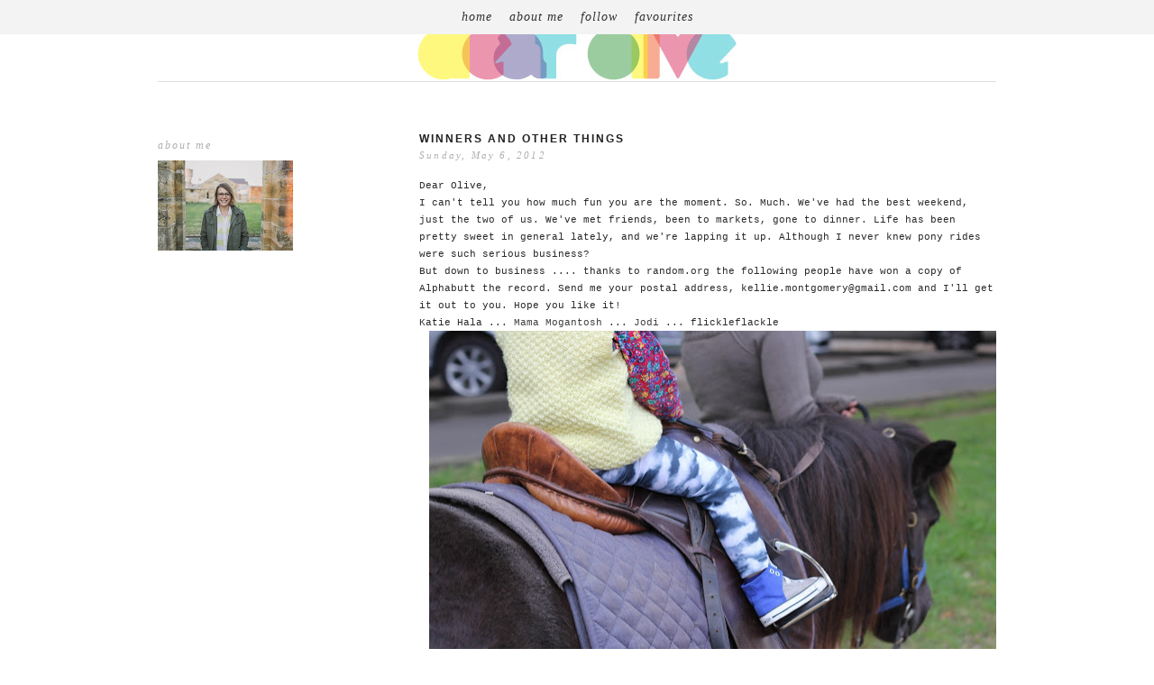

--- FILE ---
content_type: text/html; charset=UTF-8
request_url: https://dear-olive.blogspot.com/2012/05/winners-and-other-things.html
body_size: 11669
content:
<!DOCTYPE html>
<html dir='ltr' xmlns='http://www.w3.org/1999/xhtml' xmlns:b='http://www.google.com/2005/gml/b' xmlns:data='http://www.google.com/2005/gml/data' xmlns:expr='http://www.google.com/2005/gml/expr' xmlns:fb='https://www.facebook.com/2008/fbml'>
<head>
<link href='https://www.blogger.com/static/v1/widgets/55013136-widget_css_bundle.css' rel='stylesheet' type='text/css'/>
<meta content='text/html; charset=UTF-8' http-equiv='Content-Type'/>
<meta content='blogger' name='generator'/>
<link href='https://dear-olive.blogspot.com/favicon.ico' rel='icon' type='image/x-icon'/>
<link href='http://dear-olive.blogspot.com/2012/05/winners-and-other-things.html' rel='canonical'/>
<link rel="alternate" type="application/atom+xml" title="dear olive - Atom" href="https://dear-olive.blogspot.com/feeds/posts/default" />
<link rel="alternate" type="application/rss+xml" title="dear olive - RSS" href="https://dear-olive.blogspot.com/feeds/posts/default?alt=rss" />
<link rel="service.post" type="application/atom+xml" title="dear olive - Atom" href="https://www.blogger.com/feeds/2643034159440802781/posts/default" />

<link rel="alternate" type="application/atom+xml" title="dear olive - Atom" href="https://dear-olive.blogspot.com/feeds/5588801978745827369/comments/default" />
<!--Can't find substitution for tag [blog.ieCssRetrofitLinks]-->
<link href='https://blogger.googleusercontent.com/img/b/R29vZ2xl/AVvXsEjrJaeBC3FdPzRDNJYyObWLWS-98gPGZMZJ_WVAjBkNCM3rs1Pda35ZJpc3kr3RzMgpua4cYquf2uRoTlf64Sey14OgIzzU9nIlg78tDn32UUaHL_Ro3pYCvp3Q8t9-X6VqNScknWDGHS-P/s640/IMG_4203.JPG' rel='image_src'/>
<meta content='http://dear-olive.blogspot.com/2012/05/winners-and-other-things.html' property='og:url'/>
<meta content='Winners and Other Things' property='og:title'/>
<meta content=' Dear Olive,  I can&#39;t tell you how much fun you are the moment. So. Much. We&#39;ve had the best weekend, just the two of us. We&#39;ve met friends,...' property='og:description'/>
<meta content='https://blogger.googleusercontent.com/img/b/R29vZ2xl/AVvXsEjrJaeBC3FdPzRDNJYyObWLWS-98gPGZMZJ_WVAjBkNCM3rs1Pda35ZJpc3kr3RzMgpua4cYquf2uRoTlf64Sey14OgIzzU9nIlg78tDn32UUaHL_Ro3pYCvp3Q8t9-X6VqNScknWDGHS-P/w1200-h630-p-k-no-nu/IMG_4203.JPG' property='og:image'/>
<title>dear olive: Winners and Other Things</title>
<style type='text/css'>@font-face{font-family:'Cambria';font-style:normal;font-weight:400;font-display:swap;src:url(//fonts.gstatic.com/l/font?kit=GFDqWAB9jnWLT-HIK7ILrphaOAw&skey=d4699178559bc4b0&v=v18)format('woff2');unicode-range:U+0000-00FF,U+0131,U+0152-0153,U+02BB-02BC,U+02C6,U+02DA,U+02DC,U+0304,U+0308,U+0329,U+2000-206F,U+20AC,U+2122,U+2191,U+2193,U+2212,U+2215,U+FEFF,U+FFFD;}@font-face{font-family:'Josefin Sans';font-style:normal;font-weight:400;font-display:swap;src:url(//fonts.gstatic.com/s/josefinsans/v34/Qw3PZQNVED7rKGKxtqIqX5E-AVSJrOCfjY46_DjQbMlhLybpUVzEEaq2.woff2)format('woff2');unicode-range:U+0102-0103,U+0110-0111,U+0128-0129,U+0168-0169,U+01A0-01A1,U+01AF-01B0,U+0300-0301,U+0303-0304,U+0308-0309,U+0323,U+0329,U+1EA0-1EF9,U+20AB;}@font-face{font-family:'Josefin Sans';font-style:normal;font-weight:400;font-display:swap;src:url(//fonts.gstatic.com/s/josefinsans/v34/Qw3PZQNVED7rKGKxtqIqX5E-AVSJrOCfjY46_DjQbMhhLybpUVzEEaq2.woff2)format('woff2');unicode-range:U+0100-02BA,U+02BD-02C5,U+02C7-02CC,U+02CE-02D7,U+02DD-02FF,U+0304,U+0308,U+0329,U+1D00-1DBF,U+1E00-1E9F,U+1EF2-1EFF,U+2020,U+20A0-20AB,U+20AD-20C0,U+2113,U+2C60-2C7F,U+A720-A7FF;}@font-face{font-family:'Josefin Sans';font-style:normal;font-weight:400;font-display:swap;src:url(//fonts.gstatic.com/s/josefinsans/v34/Qw3PZQNVED7rKGKxtqIqX5E-AVSJrOCfjY46_DjQbMZhLybpUVzEEQ.woff2)format('woff2');unicode-range:U+0000-00FF,U+0131,U+0152-0153,U+02BB-02BC,U+02C6,U+02DA,U+02DC,U+0304,U+0308,U+0329,U+2000-206F,U+20AC,U+2122,U+2191,U+2193,U+2212,U+2215,U+FEFF,U+FFFD;}</style>
<style id='page-skin-1' type='text/css'><!--
/*
-----------------------------------------------
Blogger Template Style
Designer: Ana Degenaar
URL:      www.blogmilkshop.com
----------------------------------------------- */
#Navbar1 {
margin: 0;
padding: 0;
visibility: hide;
display: none ;
}
/* Variable definitions
====================
<Variable name="textcolor" description="Text Color"
type="color" default="#333">
<Variable name="quotecolor" description="Quote Color"
type="color" default="#333">
<Variable name="linkcolor" description="Link Color"
type="color" default="#58a">
<Variable name="visitedlinkcolor" description="Visited Link Color"
type="color" default="#58a">
<Variable name="blogtitlecolor" description="Blog Title Color"
type="color" default="#666">
<Variable name="headerbordercolor" description="Blog Border Color"
type="color" default="#666">
<Variable name="posttitlecolor" description="Post Title Color"
type="color" default="#c60">
<Variable name="datetitlecolor" description="Date Title Color"
type="color" default="#c60">
<Variable name="sidebartitlecolor" description="Sidebar Title Color"
type="color" default="#c60">
<Variable name="profilebg" description="Profile Background Color"
type="color" default="#999">
<Variable name="profilelink" description="Profile Link Color"
type="color" default="#999">
<Variable name="postfootercolor" description="Post Footer Text Color"
type="color" default="#666">
<Variable name="footerbackgroundcolor" description="Footer Background Color"
type="color" default="#666">
<Variable name="bodyfont" description="Text Font"
type="font" default="normal normal 90% 'Lucida Sans Unicode', 'Lucida Grande', Tahoma, sans-serif;">
<Variable name="quotefont" description="Quote Font"
type="font" default="normal normal 90% 'Lucida Sans Unicode', 'Lucida Grande', Tahoma, sans-serif;">
<Variable name="blogtitlefont" description="Blog Title Font"
type="font"
default="normal normal 78% 'Trebuchet MS',Trebuchet,Arial,Verdana,Sans-serif">
<Variable name="datetitlefont" description="Date Title Font"
type="font"
default="normal normal 200% Georgia, Serif">
<Variable name="posttitlefont" description="Post Title Font"
type="font"
default="normal normal 200% Georgia, Serif">
<Variable name="sidebartitlefont" description="Sidebar Title Font"
type="font"
default="normal normal 200% Georgia, Serif">
<Variable name="profilefont" description="Profile Link Font"
type="font"
default="normal normal 200% Georgia, Serif">
<Variable name="postfooterfont" description="Post Footer Font"
type="font"
default="normal normal 78% 'Trebuchet MS', Trebuchet, Arial, Verdana, Sans-serif">
<Variable name="PageList1TextColor" description="Page Links Text Color" type="color" default="#ffffff">
<Variable name="PageList1HoverTextColor" description="Page Links Hover Text Color" type="color" default="#9D1961">
<Variable name="PageList1TextFont" description="Page Links Text Font" type="font"  default="normal normal 77% Verdana, sans-serif">
<Variable name="startSide" description="Start side in blog language"
type="automatic" default="left">
<Variable name="endSide" description="End side in blog language"
type="automatic" default="right">
<Variable name="linkbarTextColor" description="Linkbar Text Color" type="color" default="#ffffff">
<Variable name="linkbarbgcolor" description="Linkbar Background Color" type="color" default="#ffffff">
<Variable name="linkbarHoverTextColor" description="Linkbar Hover Text Color" type="color" default="#9D1961">
<Variable name="linkbarTextFont" description="Linkbar Text Font" type="font"  default="normal normal 77% Verdana, sans-serif">
<Variable name="readmorecolor" description="Read More Link Color" type="color" default="#ffffff">
<Variable name="readmoreborder" description="Read More Border Color" type="color" default="#9D1961">
<Variable name="readmorefont" description="Read More Font" type="font" default="normal normal 77% Verdana, sans-serif" > */
/* Body
-----------------------------------------------(c) theme by blogmilk
*/
body {
background: #ffffff;
color:#2c2b2b;
margin:0;
font: normal normal 11px Verdana, Geneva, sans-serif;
text-align: justify;
}
a:link {
color: #424040;
text-decoration:none;
}
a:visited {
color: #424040;
}
.rsidebar a:link {
color: #424040;
text-decoration:none;
}
.rsidebar a:visited {
color: #424040;
text-decoration:none;
}
a:hover {
color:#ccc;
}
a img {
border-width:0;
}
/* Header
-----------------------------------------------(c) theme by blogmilk
*/
#header-wrapper {
width: 100%;
text-transform: none;
font: normal normal 90px Josefin Sans;
color: #303030;
text-align: center;
margin-bottom: 50px;
position: relative;
border-bottom: solid 1px #dddddd;
}
#header-inner {
background-position: center;
margin-left: auto;
margin-right: auto;
}
#header h1 {
color: #303030;
font: normal normal 90px Josefin Sans;
text-decoration:none;
text-transform: uppercase;
margin-top: 0px;
letter-spacing: 20px;
padding-top: 100px;
padding-bottom: 60px;
margin-bottom: 0px;
}
#header a:hover {
color:#666666;
}
#header .description {
margin: 0 auto !important;
padding:0 0px 0px;
text-transform: none;
letter-spacing: 3px;
line-height: 1em;
font: $blogdescriptionfont;
color: $blogdescriptioncolor;
text-align: center !important;
max-width: 200px;
float: center;
padding-top: 10px;
display: none;
}
#header-inner img {margin: 0 auto !important;} #header-inner {text-align:center !important;}
/* -----   LINKBAR   -----(c) theme by blogmilk*/
#linkbar-wrapper {
margin: 0px 0px 40px 0px;
padding: 5px;
padding: 8px;
width: 100%;
position: fixed;
z-index: 9999;
text-align: center;
background: #f3f3f3;
}
#linkbar .widget {
margin: 0px 0px 0px 0px;
padding: 3px 0px 3px 0px;
text-align: center;
}
#linkbar ul {
margin: 0px 0px 0px 0px;
padding: 0px 0px 0px 0px;
list-style-type:none;
}
#linkbar li {
display: inline;
margin: 0px 0px 0px 0px;
padding: 0px 0px 0px 0px;
font: normal normal 10px Arial, Tahoma, Helvetica, FreeSans, sans-serif;
color: #aeaea9;
}
#linkbar h2 {
margin: 0px 0px 0px 0px;
padding: 0px 0px 0px 0px;
display: none;
visibility: hidden;
font: normal normal 10px Arial, Tahoma, Helvetica, FreeSans, sans-serif;
color: #aeaea9;
}
#linkbar a {
clear: both;
margin: 0px 0px 0px 0px;
padding: 4px 40px 0px 0px;
width:100%;
text-decoration:none;
font: normal normal 10px Arial, Tahoma, Helvetica, FreeSans, sans-serif;
color: #aeaea9;
text-transform: none;
letter-spacing: 4px;
}
#linkbar a:hover {
color: #424040;
background: $linkbarHoverBgColor;
text-decoration:none;
}
/* Outer-Wrapper
-----------------------------------------------(c) theme by blogmilk */
#outer-wrapper {
width: 930px;
margin:0 auto;
text-align:left;
font: normal normal 11px Verdana, Geneva, sans-serif;
line-height:20px;
color: #2c2b2b;
}
#main-wrapper {
margin-bottom: -18px;
width: 640px;
float: right;
word-wrap: break-word; /* fix for long text breaking sidebar float in IE */
overflow: hidden;     /* fix for long non-text content breaking IE sidebar float */
}
#sidebar-wrapper {
text-transform: none;
color: $sidebartextcolor;
margin-top: -5px;
width: 250px;
padding-bottom: 10px;
float: left;
text-align: justify;
word-wrap: break-word; /* fix for long text breaking sidebar float in IE */
overflow: hidden;      /* fix for long non-text content breaking IE sidebar float */
}
/* Headings
-----------------------------------------------(c) theme by blogmilk */
h2 {
margin:1em 0 .75em;
font: italic normal 12px 'Times New Roman', Times, FreeSerif, serif;
line-height: 1.4em;
letter-spacing: 2px;
text-transform: none;
color: #aeaead;
text-align: left;
}
/* Posts
-----------------------------------------------(c) theme by blogmilk
*/
h2.date-header {
color: #aeaeab;
font: italic normal 11px 'Times New Roman', Times, FreeSerif, serif;
letter-spacing: 0.2em;
text-transform: none;
padding-bottom: 10px;
text-align: left;
margin-top: -15px;
}
.post {
margin:.5em 0 1.5em;
padding: 0px 0px 0px 0px;
text-align: justify;
}
.post h3 {
margin:.25em 0 0;
letter-spacing: 2px;
line-height:1.4em;
font: normal bold 12px Arial, Tahoma, Helvetica, FreeSans, sans-serif;
color: #212020;
text-transform: uppercase;
margin-bottom: 20px;
text-align: left;
}
.post h3 a, .post h3 a:visited, .post h3 strong {
display:block;
text-decoration:none;
color: #212020;
font: normal bold 12px Arial, Tahoma, Helvetica, FreeSans, sans-serif;
text-transform: uppercase;
text-align: left;
}
.post h3 strong, .post h3 a:hover {
color:#dddddd;
}
.post-body {
margin:0 0 .75em;
line-height:1.7em;
color:#2c2b2b;
text-align: justify;
}
.post-footer {
font: italic normal 12px 'Times New Roman', Times, FreeSerif, serif;
text-transform: none;
line-height:1.6em;
margin-bottom: 140px;
margin-top: 40px;
letter-spacing: 2px;
display: block;
padding-top: 6px;
padding-bottom: 10px;
text-align: left;
color: #aeaeab;
width: 640px;
border-bottom: solid 1px #dddddd;
}
.post-labels {
color: #aeaeab;
text-align: left;
margin-top: 0px;
}
.comment-link {
background: none;
text-align: center;
float: center;
}
.post-comment-link2 {
background: url(https://dl.dropboxusercontent.com/u/55088068/cobg.png) center no-repeat;
padding: 2px 0px 2px 0px;
float: right;
text-align: right;
float: center;
width: 40px;
font: normal normal 11px Arial, Tahoma, Helvetica, FreeSans, sans-serif;
}
.post-comment-link {
background: url(https://dl.dropboxusercontent.com/u/55088068/cobg.png) center no-repeat;
font: normal normal 11px Arial, Tahoma, Helvetica, FreeSans, sans-serif;
height: 40px;
width: 40px;
font-size:12px;
line-height: 40px;
text-align: right;
font-style: none;
float: right;
margin-top: 0px;
}
.post-comment-link a:link, .post-comment-link h1  {
text-decoration: none;
text-align: right;
float: right;
color: #ffffff;
margin-right: 17px;
}
.post-comment-link a:visited  {
color: #ffffff;
}
.post-footer a {
color: #aeaeab;
}
.comment-link {
text-align: left;
float: left;
}
.post-footer-line-1 {
font: italic normal 12px 'Times New Roman', Times, FreeSerif, serif;
}
.post img {
margin-bottom:6px;
margin-left: 0px;
}
.tr-caption-container img {
border: none;
padding: 0;
}
.post blockquote {
line-height: 1.8em;
margin-left: 10px;
color: #aeaeab;
font: normal normal 12px Cambria;
border-left: 1px dotted #aeaeab;
padding-left: 5px;
margin-bottom: 40px;
}
.post blockquote p {
line-height: 1.8em;
}
/* Comments
-----------------------------------------------(c) theme by blogmilk */
#comments h4 {
font-weight: normal;
line-height: 1.4em;
text-transform:lowercase;
color: #999999;
}
#comments-block {
margin:1em 0 1.5em;
line-height:1.6em;
font-transform: lowercase;
}
#comments-block .comment-author {
margin:.5em 0;
font-transform: lowercase;
}
#comments-block .comment-body {
margin:.25em 0 0;
font-transform: lowercase;
}
#comments-block .comment-footer {
margin:-.25em 0 2em;
line-height: 1.4em;
text-transform:uppercase;
letter-spacing:.1em;
font-size: 10px;
border-bottom: 1px #ccc dotted;
}
#comments-block .comment-body p {
margin:0 0 .75em;
}
.deleted-comment {
font-style:italic;
color:gray;
}
#blog-pager-newer-link {
float: left;
font-size: 10px;
font: normal normal 11px Verdana, Geneva, sans-serif;
color: #212020;
text-transform: uppercase;
margin-top: 0px;
letter-spacing: 3px;
}
#blog-pager-older-link {
float: right;
font-size: 10px;
font: normal normal 11px Verdana, Geneva, sans-serif;
color: #212020;
text-transform: uppercase;
margin-top: 0px;
letter-spacing: 3px;
}
#blog-pager a {
text-align: center;
color: #212020;
font-size: 10px;
letter-spacing: 3px;
}
.feed-links {
clear: both;
line-height: 2.5em;
}
/* Sidebar Content
-----------------------------------------------(c) theme by blogmilk */
.sidebar {
line-height:1.6em;
}
.rsidebar ul li {
list-style: none;
margin-left: -40px;
line-height:1.6em;
}
.rsidebar .widget {
margin: 0 0px 1.5em 0px;
padding: 5px 0px 5px 0px;
padding-bottom: 15px;
}
.main .widget {
margin:0 0 1.5em;
padding:0 0 1.5em;
}
.main .Blog {
border-bottom-width: 0;
}
/* Profile
-----------------------------------------------(c) theme by blogmilk */
.profile-img {
display: block;
float: left;
width: 250px;
height: auto !important;
padding-bottom: 7px;
margin-left: 0px;
color: #ffffff;
}
.profile-data {
margin:0;
text-transform:uppercase;
letter-spacing:.1em;
font: normal normal 78% 'Trebuchet MS', Trebuchet, Arial, Verdana, Sans-serif;
line-height: 1.6em;
text-align: justify;
display: none;
color: #ffffff;
}
.profile-datablock {
margin:.5em 0 .5em;
text-align: left;
display: none;
color: #ffffff;
}
.profile-textblock {
margin: 0.5em 0;
line-height: 1.6em;
color: #ffffff;
}
.profile-link {
text-transform: none;
letter-spacing: 2px;
text-align: center;
display: block;
color: #ffffff;
font: italic normal 12px 'Times New Roman', Times, FreeSerif, serif;
margin-top: 10px;
padding-bottom: 10px;
background: #f3f3f3;
width: 250px;
color: #aeaeac !important;
}
.profile-name-link {
background-image:none !important;
padding-left:0px;
display: none;
}
#footer-wrapper {
background: #f3f3f3;
padding-top: 30px;
margin-top: 50px;
clear:both;
color: $sidebartextcolor;
width: 100%;
float: center;
text-align: center;
}
#footer-wrapper h2 {
display: none;
}
.footer {text-align:center !important;}
.footer {display:inline !important; float:none !important;}
.addthis_button {
float: right;
font: italic normal 12px 'Times New Roman', Times, FreeSerif, serif;
letter-spacing: 2px;
color: #fff;
margin-bottom: -23px;
}
.addthis_button a {
color: #ffffff;
}
#credits {
padding: 50px 0px 0px 0px;
width: 100%;
text-align: center;
display: block;
height: 50px;
float: left;
text-transform: uppercase;
letter-spacing: 4px;
font-family: Arial, "Helvetica Neue", Helvetica, sans-serif;
font-weight: bold;
font-size: 8px;
color: #303030;
font-style: normal;
background: #f3f3f3;
}
#credits a {
color: #303030;
}
#Attribution1 {
display: none;
}
#BlogList1 li {
margin-left: 0px;
}
#BlogList1 a {
font-weight: normal;
letter-spacing: 1px;
}
.jump-link a {
padding-bottom: 5px;
color: #fffffa;
font: normal bold 10px Arial, Tahoma, Helvetica, FreeSans, sans-serif;
background: #424040;
text-transform: none;
letter-spacing: 5px;
text-align: center;
float: center;
padding: 10px;
}
.jump-link a:hover {
opacity: 50%;
}
/* -----   PAGELIST   -----(c) theme by blogmilk*/
.PageList {text-align:center !important;}
.PageList li {display:inline !important; float:none !important;}
#PageList1 {
margin: 0px 0px 0px 0px;
padding:  0px 0px 0px 0px;
width: 99%
text-align: center;
float: center;
}
#PageList1 .widget {
margin: 0px 0px 0px 0px;
padding: 4px 0px 3px 0px;
text-align: center;
float: center;
}
#PageList1 ul {
margin: 0px 0px 0px 0px;
padding: 0px 0px 0px 0px;
list-style-type:none;
}
#PageList1 li {
display: inline;
margin: 0px 0px 0px 0px;
padding: 0px 0px 0px 0px;
font: italic normal 14px 'Times New Roman', Times, FreeSerif, serif;
color: #303030;
}
#PageList1 h2 {
margin: 0px 0px 0px 0px;
padding: 0px 0px 0px 0px;
display: none;
visibility: hidden;
font: italic normal 14px 'Times New Roman', Times, FreeSerif, serif;
color: #303030;
}
#PageList1 a {
clear: both;
margin: 0px 0px 0px 0px;
padding: 6px 15px 0px 0px;
width:100%;
text-decoration:none;
font: italic normal 14px 'Times New Roman', Times, FreeSerif, serif;
color: #303030;
text-transform: none;
letter-spacing: 1px;
}
#PageList1 a:hover {
color: #181818;
background: $PageList1HoverBgColor;
text-decoratio: none;
}

--></style>
<link href='https://www.blogger.com/dyn-css/authorization.css?targetBlogID=2643034159440802781&amp;zx=6f2f0ef0-1cb7-4369-8bd3-74ed39e85842' media='none' onload='if(media!=&#39;all&#39;)media=&#39;all&#39;' rel='stylesheet'/><noscript><link href='https://www.blogger.com/dyn-css/authorization.css?targetBlogID=2643034159440802781&amp;zx=6f2f0ef0-1cb7-4369-8bd3-74ed39e85842' rel='stylesheet'/></noscript>
<meta name='google-adsense-platform-account' content='ca-host-pub-1556223355139109'/>
<meta name='google-adsense-platform-domain' content='blogspot.com'/>

</head>
<body>
<!-- Static page styling Start-->
<!-- http://www.bloggersentral.com -->
<!-- Static page styling End -->
<div id='linkbar-wrapper'>
<div class='linkbar section' id='linkbar'><div class='widget PageList' data-version='1' id='PageList1'>
<h2>Pages</h2>
<div class='widget-content'>
<ul>
<li>
<a href='https://dear-olive.blogspot.com/'>home</a>
</li>
<li>
<a href='https://dear-olive.blogspot.com/p/about-me.html'>about me</a>
</li>
<li>
<a href='https://dear-olive.blogspot.com/p/follow-me.html'>follow</a>
</li>
<li>
<a href='https://dear-olive.blogspot.com/p/favourites.html'>favourites</a>
</li>
</ul>
<div class='clear'></div>
</div>
</div>
</div>
</div>
<div style='clear: both;'></div>
<div id='outer-wrapper'><div id='wrap2'>
<div id='header-wrapper'>
<div class='header section' id='header'><div class='widget Header' data-version='1' id='Header1'>
<div id='header-inner'>
<a href='https://dear-olive.blogspot.com/' style='display: block'>
<img alt='dear olive' height='90px; ' id='Header1_headerimg' src='https://blogger.googleusercontent.com/img/b/R29vZ2xl/AVvXsEjBBfHSHe449kUlHrH8b8MJt4OxaJ3HPMUW3PzxAAZGKT8mEvpK-Z2VrAsZj8Km8sMb6oX1AzCD2PsHDvO08Ectpt_gsccB1dmXLB74KrHP9D3c33nD-VPf6i6sySoOuFzIzms524Z_zK5j/s1600/dear_olive_title1.jpg' style='display: block' width='355px; '/>
</a>
</div>
</div></div>
</div>
<div style='clear: both;'></div>
<div id='content-wrapper'>
<div id='crosscol-wrapper' style='text-align:center'>
<div class='crosscol no-items section' id='crosscol'></div>
</div>
<div id='sidebar-wrapper'>
<div class='rsidebar section' id='rsidebar'><div class='widget Attribution' data-version='1' id='Attribution1'>
<div class='widget-content' style='text-align: center;'>
Powered by <a href='https://www.blogger.com' target='_blank'>Blogger</a>.
</div>
<div class='clear'></div>
</div><div class='widget Navbar' data-version='1' id='Navbar1'><script type="text/javascript">
    function setAttributeOnload(object, attribute, val) {
      if(window.addEventListener) {
        window.addEventListener('load',
          function(){ object[attribute] = val; }, false);
      } else {
        window.attachEvent('onload', function(){ object[attribute] = val; });
      }
    }
  </script>
<div id="navbar-iframe-container"></div>
<script type="text/javascript" src="https://apis.google.com/js/platform.js"></script>
<script type="text/javascript">
      gapi.load("gapi.iframes:gapi.iframes.style.bubble", function() {
        if (gapi.iframes && gapi.iframes.getContext) {
          gapi.iframes.getContext().openChild({
              url: 'https://www.blogger.com/navbar/2643034159440802781?po\x3d5588801978745827369\x26origin\x3dhttps://dear-olive.blogspot.com',
              where: document.getElementById("navbar-iframe-container"),
              id: "navbar-iframe"
          });
        }
      });
    </script><script type="text/javascript">
(function() {
var script = document.createElement('script');
script.type = 'text/javascript';
script.src = '//pagead2.googlesyndication.com/pagead/js/google_top_exp.js';
var head = document.getElementsByTagName('head')[0];
if (head) {
head.appendChild(script);
}})();
</script>
</div><div class='widget Image' data-version='1' id='Image1'>
<h2>about me</h2>
<div class='widget-content'>
<img alt='about me' height='100' id='Image1_img' src='https://blogger.googleusercontent.com/img/b/R29vZ2xl/AVvXsEi405GTAEEwVD5dwmuRtThjxQZuundKd6K0OuEkL95FEVDDYzVWByniIKfaFInHXk8f8ZD9EpoD89MrtZPhU_8_odHAzSlW_T_FQiKWO2drOcwIu9AO22gwuscYuobPAoOdPR8N10clhsc7/s150/guijorge.com.au-217.jpg' width='150'/>
<br/>
</div>
<div class='clear'></div>
</div></div>
</div>
<div id='main-wrapper'>
<div class='main section' id='main'><div class='widget Blog' data-version='1' id='Blog1'>
<div class='blog-posts hfeed'>
<!--Can't find substitution for tag [defaultAdStart]-->

        <div class="date-outer">
      

        <div class="date-posts">
      
<div class='post-outer'>
<h1 class='post-comment-link'>
</h1>
<div class='post hentry'>
<a name='5588801978745827369'></a>
<h3 class='post-title entry-title'>
<a href='https://dear-olive.blogspot.com/2012/05/winners-and-other-things.html'>Winners and Other Things</a>
</h3>
<script>var ultimaFecha = 'Sunday, May 6, 2012';</script>
<h2 class='date-header'>Sunday, May 6, 2012</h2>
<div class='post-header-line-1'></div>
<div class='post-body entry-content'>
<div dir="ltr" style="text-align: left;" trbidi="on">
<span class="Apple-style-span" style="font-family: 'Courier New', Courier, monospace;">Dear Olive,</span><br />
<span class="Apple-style-span" style="font-family: 'Courier New', Courier, monospace;">I can't tell you how much fun you are the moment. So. Much. We've had the best weekend, just the two of us. We've met friends, been to markets, gone to dinner. Life has been pretty sweet in general lately, and we're lapping it up. Although I never knew pony rides were such serious business?</span><br />
<span class="Apple-style-span" style="font-family: 'Courier New', Courier, monospace;">But down to business .... thanks to random.org the following people have won a copy of Alphabutt the record. Send me your postal address, kellie.montgomery@gmail.com and I'll get it out to you. Hope you like it!</span><br />
<span class="Apple-style-span" style="font-family: 'Courier New', Courier, monospace;">Katie Hala ... <a href="http://mogantosh.blogspot.com/">Mama Mogantosh</a> ... <a href="http://cheandfidel.blogspot.com/">Jodi</a> ... flickleflackle</span><br />
<div class="separator" style="clear: both; text-align: center;">
<a href="https://blogger.googleusercontent.com/img/b/R29vZ2xl/AVvXsEjrJaeBC3FdPzRDNJYyObWLWS-98gPGZMZJ_WVAjBkNCM3rs1Pda35ZJpc3kr3RzMgpua4cYquf2uRoTlf64Sey14OgIzzU9nIlg78tDn32UUaHL_Ro3pYCvp3Q8t9-X6VqNScknWDGHS-P/s1600/IMG_4203.JPG" imageanchor="1" style="margin-left: 1em; margin-right: 1em;"><img border="0" height="426" src="https://blogger.googleusercontent.com/img/b/R29vZ2xl/AVvXsEjrJaeBC3FdPzRDNJYyObWLWS-98gPGZMZJ_WVAjBkNCM3rs1Pda35ZJpc3kr3RzMgpua4cYquf2uRoTlf64Sey14OgIzzU9nIlg78tDn32UUaHL_Ro3pYCvp3Q8t9-X6VqNScknWDGHS-P/s640/IMG_4203.JPG" width="640" /></a></div>
<div class="separator" style="clear: both; text-align: center;">
<br /></div>
<div class="separator" style="clear: both; text-align: center;">
<a href="https://blogger.googleusercontent.com/img/b/R29vZ2xl/AVvXsEiqAcMlZJxHDKINTEZ04AFO8Kasez6c4lMWAVElDbH3u74PEkURzkKl30JBOQa55aBB2fZJeh0v9DesF-bn7KvbY3hFwCggeo3VH0xj7i25DjIShRmq7H9VkoWtU26quHZZ_zsi3QHmrb0b/s1600/IMG_4193.JPG" imageanchor="1" style="margin-left: 1em; margin-right: 1em;"><img border="0" height="426" src="https://blogger.googleusercontent.com/img/b/R29vZ2xl/AVvXsEiqAcMlZJxHDKINTEZ04AFO8Kasez6c4lMWAVElDbH3u74PEkURzkKl30JBOQa55aBB2fZJeh0v9DesF-bn7KvbY3hFwCggeo3VH0xj7i25DjIShRmq7H9VkoWtU26quHZZ_zsi3QHmrb0b/s640/IMG_4193.JPG" width="640" /></a></div>
<div class="separator" style="clear: both; text-align: center;">
<br /></div>
<div class="separator" style="clear: both; text-align: center;">
<a href="https://blogger.googleusercontent.com/img/b/R29vZ2xl/AVvXsEiZK5v9HK1Bu116ftJjEzFgDKzuRruomotITHyOikWr_NUa4xoVnEPqUA6qLT9B1Hsh11I7VZEHmvB6IZQCt2qvoMxDYC91Lc_nVtwrdOT6fSMuGlInWOspjGK7CmdlVF2mLXsCEXyB5Dzl/s1600/IMG_4201.JPG" imageanchor="1" style="margin-left: 1em; margin-right: 1em;"><img border="0" height="426" src="https://blogger.googleusercontent.com/img/b/R29vZ2xl/AVvXsEiZK5v9HK1Bu116ftJjEzFgDKzuRruomotITHyOikWr_NUa4xoVnEPqUA6qLT9B1Hsh11I7VZEHmvB6IZQCt2qvoMxDYC91Lc_nVtwrdOT6fSMuGlInWOspjGK7CmdlVF2mLXsCEXyB5Dzl/s640/IMG_4201.JPG" width="640" /></a></div>
</div>
<div style='clear: both;'></div>
</div>
<div style='clear: both;'></div>
<div class='post-footer'>
<div class='post-footer-line post-footer-line-1'>
</div>
<div class='post-footer-line post-footer-line-2'>
</div>
<div style='clear: both;'></div>
<div class='addthis_toolbox addthis_default_style '>
<a class='addthis_button' href='http://www.addthis.com/bookmark.php'>
<p>Share This Post</p></a>
</div>
<script src="//s7.addthis.com/js/250/addthis_widget.js#pubid=ra-4f5e34fc6406810b" type="text/javascript"></script>
<div style='clear: both;'></div>
<span class='post-labels'>
Labels:
<a href='https://dear-olive.blogspot.com/search/label/giveaway' rel='tag'>giveaway</a>.
<a href='https://dear-olive.blogspot.com/search/label/olive' rel='tag'>olive</a>.
<a href='https://dear-olive.blogspot.com/search/label/weekend' rel='tag'>weekend</a>
</span>
<div class='post-footer-line post-footer-line-3'></div>
</div>
</div>
<div class='comments' id='comments'>
<a name='comments'></a>
<h4>
7
comments:
        
</h4>
<div id='Blog1_comments-block-wrapper'>
<dl class='avatar-comment-indent' id='comments-block'>
<script type='text/javascript'>var CommentsCounter=0;</script>
<dt class='comment-author ' id='c5700042025986382021'>
<a name='c5700042025986382021'></a>
<div class="avatar-image-container avatar-stock"><span dir="ltr"><a href="https://www.blogger.com/profile/08014343853385155171" target="" rel="nofollow" onclick="" class="avatar-hovercard" id="av-5700042025986382021-08014343853385155171"><img src="//www.blogger.com/img/blogger_logo_round_35.png" width="35" height="35" alt="" title="Katrina@capturingmoments">

</a></span></div>
<script type='text/javascript'> CommentsCounter=CommentsCounter+1; document.write(CommentsCounter+".") </script>
<a href='https://www.blogger.com/profile/08014343853385155171' rel='nofollow'>Katrina@capturingmoments</a>
said...
</dt>
<dd class='comment-body' id='Blog1_cmt-5700042025986382021'>
<p>
Gorgeous. I love her little concentration face - must.hold.on.
</p>
</dd>
<dd class='comment-footer'>
<span class='comment-timestamp'>
<a href='https://dear-olive.blogspot.com/2012/05/winners-and-other-things.html?showComment=1336297604699#c5700042025986382021' title='comment permalink'>
May 6, 2012 at 7:46&#8239;PM
</a>
<span class='item-control blog-admin pid-941611316'>
<a class='comment-delete' href='https://www.blogger.com/comment/delete/2643034159440802781/5700042025986382021' title='Delete Comment'>
<img src='//www.blogger.com/img/icon_delete13.gif'/>
</a>
</span>
</span>
</dd>
<dt class='comment-author ' id='c5937610366990418849'>
<a name='c5937610366990418849'></a>
<div class="avatar-image-container vcard"><span dir="ltr"><a href="https://www.blogger.com/profile/09703082768846184281" target="" rel="nofollow" onclick="" class="avatar-hovercard" id="av-5937610366990418849-09703082768846184281"><img src="https://resources.blogblog.com/img/blank.gif" width="35" height="35" class="delayLoad" style="display: none;" longdesc="//blogger.googleusercontent.com/img/b/R29vZ2xl/AVvXsEi2EEUFobYpnWOq80X63U7wzpqSO81YlOEVAuTjoE3yvaXAlQsdXRdAV9599B-Vpsuu8TXp9bKNBJVm7DWNTEnvX5kg_7XL22eox9WumvJQ3MrmSWBU9I5sAy-dvUYrUg/s45-c/beetleshack_52.jpg" alt="" title="::The Beetle Shack::">

<noscript><img src="//blogger.googleusercontent.com/img/b/R29vZ2xl/AVvXsEi2EEUFobYpnWOq80X63U7wzpqSO81YlOEVAuTjoE3yvaXAlQsdXRdAV9599B-Vpsuu8TXp9bKNBJVm7DWNTEnvX5kg_7XL22eox9WumvJQ3MrmSWBU9I5sAy-dvUYrUg/s45-c/beetleshack_52.jpg" width="35" height="35" class="photo" alt=""></noscript></a></span></div>
<script type='text/javascript'> CommentsCounter=CommentsCounter+1; document.write(CommentsCounter+".") </script>
<a href='https://www.blogger.com/profile/09703082768846184281' rel='nofollow'>::The Beetle Shack::</a>
said...
</dt>
<dd class='comment-body' id='Blog1_cmt-5937610366990418849'>
<p>
Youve inspired me Kellie- they are so much fun at this age. They say funny things, laugh at EVERYTHING and talk about poo ALL THE TIME.<br /><br />xo em
</p>
</dd>
<dd class='comment-footer'>
<span class='comment-timestamp'>
<a href='https://dear-olive.blogspot.com/2012/05/winners-and-other-things.html?showComment=1336356771155#c5937610366990418849' title='comment permalink'>
May 7, 2012 at 12:12&#8239;PM
</a>
<span class='item-control blog-admin pid-754379098'>
<a class='comment-delete' href='https://www.blogger.com/comment/delete/2643034159440802781/5937610366990418849' title='Delete Comment'>
<img src='//www.blogger.com/img/icon_delete13.gif'/>
</a>
</span>
</span>
</dd>
<dt class='comment-author ' id='c7591142050567823175'>
<a name='c7591142050567823175'></a>
<div class="avatar-image-container avatar-stock"><span dir="ltr"><img src="//resources.blogblog.com/img/blank.gif" width="35" height="35" alt="" title="Anonymous">

</span></div>
<script type='text/javascript'> CommentsCounter=CommentsCounter+1; document.write(CommentsCounter+".") </script>
Anonymous
said...
</dt>
<dd class='comment-body' id='Blog1_cmt-7591142050567823175'>
<p>
Ooh pony! I miss having a horse, hope Olive had a time as great as the look on her face is intense.
</p>
</dd>
<dd class='comment-footer'>
<span class='comment-timestamp'>
<a href='https://dear-olive.blogspot.com/2012/05/winners-and-other-things.html?showComment=1336373589670#c7591142050567823175' title='comment permalink'>
May 7, 2012 at 4:53&#8239;PM
</a>
<span class='item-control blog-admin pid-69966230'>
<a class='comment-delete' href='https://www.blogger.com/comment/delete/2643034159440802781/7591142050567823175' title='Delete Comment'>
<img src='//www.blogger.com/img/icon_delete13.gif'/>
</a>
</span>
</span>
</dd>
<dt class='comment-author ' id='c219723533824345747'>
<a name='c219723533824345747'></a>
<div class="avatar-image-container avatar-stock"><span dir="ltr"><a href="https://www.blogger.com/profile/14601367009935397329" target="" rel="nofollow" onclick="" class="avatar-hovercard" id="av-219723533824345747-14601367009935397329"><img src="//www.blogger.com/img/blogger_logo_round_35.png" width="35" height="35" alt="" title="Katie Hala">

</a></span></div>
<script type='text/javascript'> CommentsCounter=CommentsCounter+1; document.write(CommentsCounter+".") </script>
<a href='https://www.blogger.com/profile/14601367009935397329' rel='nofollow'>Katie Hala</a>
said...
</dt>
<dd class='comment-body' id='Blog1_cmt-219723533824345747'>
<p>
Umm I&#39;m a winner...Can it be real?? Thanks Kel will email you x
</p>
</dd>
<dd class='comment-footer'>
<span class='comment-timestamp'>
<a href='https://dear-olive.blogspot.com/2012/05/winners-and-other-things.html?showComment=1336452389550#c219723533824345747' title='comment permalink'>
May 8, 2012 at 2:46&#8239;PM
</a>
<span class='item-control blog-admin pid-1413522014'>
<a class='comment-delete' href='https://www.blogger.com/comment/delete/2643034159440802781/219723533824345747' title='Delete Comment'>
<img src='//www.blogger.com/img/icon_delete13.gif'/>
</a>
</span>
</span>
</dd>
<dt class='comment-author ' id='c5673415258425076632'>
<a name='c5673415258425076632'></a>
<div class="avatar-image-container vcard"><span dir="ltr"><a href="https://www.blogger.com/profile/10576986106653716208" target="" rel="nofollow" onclick="" class="avatar-hovercard" id="av-5673415258425076632-10576986106653716208"><img src="https://resources.blogblog.com/img/blank.gif" width="35" height="35" class="delayLoad" style="display: none;" longdesc="//blogger.googleusercontent.com/img/b/R29vZ2xl/AVvXsEhrQ-9AaMss0j21je5qIL7pqTSDSSoA28Bj7JXxeF90aC03mo1fvlqqBmuUkeLjtpn_DamzkcydPYewsgTyLG4vdpbE-9ly_HZCA77sCkjv_AVjMoMpiToEddvKqWtZBw/s45-c/me.JPG" alt="" title="Lizeylou">

<noscript><img src="//blogger.googleusercontent.com/img/b/R29vZ2xl/AVvXsEhrQ-9AaMss0j21je5qIL7pqTSDSSoA28Bj7JXxeF90aC03mo1fvlqqBmuUkeLjtpn_DamzkcydPYewsgTyLG4vdpbE-9ly_HZCA77sCkjv_AVjMoMpiToEddvKqWtZBw/s45-c/me.JPG" width="35" height="35" class="photo" alt=""></noscript></a></span></div>
<script type='text/javascript'> CommentsCounter=CommentsCounter+1; document.write(CommentsCounter+".") </script>
<a href='https://www.blogger.com/profile/10576986106653716208' rel='nofollow'>Lizeylou</a>
said...
</dt>
<dd class='comment-body' id='Blog1_cmt-5673415258425076632'>
<p>
Look at her on that horse .. so grown up!!
</p>
</dd>
<dd class='comment-footer'>
<span class='comment-timestamp'>
<a href='https://dear-olive.blogspot.com/2012/05/winners-and-other-things.html?showComment=1336474054237#c5673415258425076632' title='comment permalink'>
May 8, 2012 at 8:47&#8239;PM
</a>
<span class='item-control blog-admin pid-776366606'>
<a class='comment-delete' href='https://www.blogger.com/comment/delete/2643034159440802781/5673415258425076632' title='Delete Comment'>
<img src='//www.blogger.com/img/icon_delete13.gif'/>
</a>
</span>
</span>
</dd>
<dt class='comment-author ' id='c637927240150087257'>
<a name='c637927240150087257'></a>
<div class="avatar-image-container avatar-stock"><span dir="ltr"><a href="https://www.blogger.com/profile/03080641148587915404" target="" rel="nofollow" onclick="" class="avatar-hovercard" id="av-637927240150087257-03080641148587915404"><img src="//www.blogger.com/img/blogger_logo_round_35.png" width="35" height="35" alt="" title="CASPER">

</a></span></div>
<script type='text/javascript'> CommentsCounter=CommentsCounter+1; document.write(CommentsCounter+".") </script>
<a href='https://www.blogger.com/profile/03080641148587915404' rel='nofollow'>CASPER</a>
said...
</dt>
<dd class='comment-body' id='Blog1_cmt-637927240150087257'>
<p>
Glad to hear you guys are having fun together. Us too, seems it&#39;s a great age and full of laughs (and other outbursts too!). We are lapping up the good times.
</p>
</dd>
<dd class='comment-footer'>
<span class='comment-timestamp'>
<a href='https://dear-olive.blogspot.com/2012/05/winners-and-other-things.html?showComment=1336475351748#c637927240150087257' title='comment permalink'>
May 8, 2012 at 9:09&#8239;PM
</a>
<span class='item-control blog-admin pid-25876908'>
<a class='comment-delete' href='https://www.blogger.com/comment/delete/2643034159440802781/637927240150087257' title='Delete Comment'>
<img src='//www.blogger.com/img/icon_delete13.gif'/>
</a>
</span>
</span>
</dd>
<dt class='comment-author ' id='c8964897813322764022'>
<a name='c8964897813322764022'></a>
<div class="avatar-image-container vcard"><span dir="ltr"><a href="https://www.blogger.com/profile/06564936409553722298" target="" rel="nofollow" onclick="" class="avatar-hovercard" id="av-8964897813322764022-06564936409553722298"><img src="https://resources.blogblog.com/img/blank.gif" width="35" height="35" class="delayLoad" style="display: none;" longdesc="//blogger.googleusercontent.com/img/b/R29vZ2xl/AVvXsEhK1I5BaRvqmw5gKTJ2_gt8JqZiCEdWEW2e6ae3bMg5Z98cRyPY93yN6UONcvcxH6qVu7qXwf_OQso2BS9LD-ZOlaqaUPTgwyWpjskX0I2Nf_gnUyBu90Zw2JLnZkwXSnY/s45-c/IMG_3336.JPG" alt="" title="Laura">

<noscript><img src="//blogger.googleusercontent.com/img/b/R29vZ2xl/AVvXsEhK1I5BaRvqmw5gKTJ2_gt8JqZiCEdWEW2e6ae3bMg5Z98cRyPY93yN6UONcvcxH6qVu7qXwf_OQso2BS9LD-ZOlaqaUPTgwyWpjskX0I2Nf_gnUyBu90Zw2JLnZkwXSnY/s45-c/IMG_3336.JPG" width="35" height="35" class="photo" alt=""></noscript></a></span></div>
<script type='text/javascript'> CommentsCounter=CommentsCounter+1; document.write(CommentsCounter+".") </script>
<a href='https://www.blogger.com/profile/06564936409553722298' rel='nofollow'>Laura</a>
said...
</dt>
<dd class='comment-body' id='Blog1_cmt-8964897813322764022'>
<p>
Pony rides! How fun. One of the best things about being a mumma has to be reliving all those wonderful things about being a kid. <br /><br />Olive, you are gorgeous as always. x
</p>
</dd>
<dd class='comment-footer'>
<span class='comment-timestamp'>
<a href='https://dear-olive.blogspot.com/2012/05/winners-and-other-things.html?showComment=1336693890882#c8964897813322764022' title='comment permalink'>
May 11, 2012 at 9:51&#8239;AM
</a>
<span class='item-control blog-admin pid-1679750696'>
<a class='comment-delete' href='https://www.blogger.com/comment/delete/2643034159440802781/8964897813322764022' title='Delete Comment'>
<img src='//www.blogger.com/img/icon_delete13.gif'/>
</a>
</span>
</span>
</dd>
</dl>
</div>
<p class='comment-footer'>
<a href='https://www.blogger.com/comment/fullpage/post/2643034159440802781/5588801978745827369' onclick='javascript:window.open(this.href, "bloggerPopup", "toolbar=0,location=0,statusbar=1,menubar=0,scrollbars=yes,width=640,height=500"); return false;'>Post a Comment</a>
</p>
<div id='backlinks-container'>
<div id='Blog1_backlinks-container'>
</div>
</div>
</div>
</div>

      </div></div>
    
<!--Can't find substitution for tag [adEnd]-->
</div>
<div class='blog-pager' id='blog-pager'>
<span id='blog-pager-newer-link'>
<a class='blog-pager-newer-link' href='https://dear-olive.blogspot.com/2012/05/mothers-day.html' id='Blog1_blog-pager-newer-link' title='Newer Post'>Newer Posts</a>
</span>
<span id='blog-pager-older-link'>
<a class='blog-pager-older-link' href='https://dear-olive.blogspot.com/2012/05/this-weekend.html' id='Blog1_blog-pager-older-link' title='Older Post'>Older Posts</a>
</span>
<a class='home-link' href='https://dear-olive.blogspot.com/'></a>
</div>
<div class='clear'></div>
</div></div>
</div>
<!-- spacer for skins that want sidebar and main to be the same height-->
<div class='clear'>&#160;</div>
</div>
<!-- end content-wrapper -->
</div></div>
<!-- end outer-wrapper -->
<div id='footer-wrapper' style='text-align:center'>
<div class='footer no-items section' id='footer'></div>
</div>
<div style='clear:both;'></div>
<div id='credits'>
<p><a href='https://dear-olive.blogspot.com/'>dear olive</a>
<b>
</b>  &#169; All rights reserved &#183; Theme by<a href='http://www.blogmilkshop.com/'> Blog Milk </a><a href=''></a> &#183; Blogger</p>
</div>

<script type="text/javascript" src="https://www.blogger.com/static/v1/widgets/1601900224-widgets.js"></script>
<script type='text/javascript'>
window['__wavt'] = 'AOuZoY6e2PYmUoeGDAOsXasK_xWdq9eRpA:1762368027237';_WidgetManager._Init('//www.blogger.com/rearrange?blogID\x3d2643034159440802781','//dear-olive.blogspot.com/2012/05/winners-and-other-things.html','2643034159440802781');
_WidgetManager._SetDataContext([{'name': 'blog', 'data': {'blogId': '2643034159440802781', 'title': 'dear olive', 'url': 'https://dear-olive.blogspot.com/2012/05/winners-and-other-things.html', 'canonicalUrl': 'http://dear-olive.blogspot.com/2012/05/winners-and-other-things.html', 'homepageUrl': 'https://dear-olive.blogspot.com/', 'searchUrl': 'https://dear-olive.blogspot.com/search', 'canonicalHomepageUrl': 'http://dear-olive.blogspot.com/', 'blogspotFaviconUrl': 'https://dear-olive.blogspot.com/favicon.ico', 'bloggerUrl': 'https://www.blogger.com', 'hasCustomDomain': false, 'httpsEnabled': true, 'enabledCommentProfileImages': true, 'gPlusViewType': 'FILTERED_POSTMOD', 'adultContent': false, 'analyticsAccountNumber': '', 'encoding': 'UTF-8', 'locale': 'en', 'localeUnderscoreDelimited': 'en', 'languageDirection': 'ltr', 'isPrivate': false, 'isMobile': false, 'isMobileRequest': false, 'mobileClass': '', 'isPrivateBlog': false, 'isDynamicViewsAvailable': true, 'feedLinks': '\x3clink rel\x3d\x22alternate\x22 type\x3d\x22application/atom+xml\x22 title\x3d\x22dear olive - Atom\x22 href\x3d\x22https://dear-olive.blogspot.com/feeds/posts/default\x22 /\x3e\n\x3clink rel\x3d\x22alternate\x22 type\x3d\x22application/rss+xml\x22 title\x3d\x22dear olive - RSS\x22 href\x3d\x22https://dear-olive.blogspot.com/feeds/posts/default?alt\x3drss\x22 /\x3e\n\x3clink rel\x3d\x22service.post\x22 type\x3d\x22application/atom+xml\x22 title\x3d\x22dear olive - Atom\x22 href\x3d\x22https://www.blogger.com/feeds/2643034159440802781/posts/default\x22 /\x3e\n\n\x3clink rel\x3d\x22alternate\x22 type\x3d\x22application/atom+xml\x22 title\x3d\x22dear olive - Atom\x22 href\x3d\x22https://dear-olive.blogspot.com/feeds/5588801978745827369/comments/default\x22 /\x3e\n', 'meTag': '', 'adsenseHostId': 'ca-host-pub-1556223355139109', 'adsenseHasAds': false, 'adsenseAutoAds': false, 'boqCommentIframeForm': true, 'loginRedirectParam': '', 'view': '', 'dynamicViewsCommentsSrc': '//www.blogblog.com/dynamicviews/4224c15c4e7c9321/js/comments.js', 'dynamicViewsScriptSrc': '//www.blogblog.com/dynamicviews/c2caaa387e6bfa36', 'plusOneApiSrc': 'https://apis.google.com/js/platform.js', 'disableGComments': true, 'interstitialAccepted': false, 'sharing': {'platforms': [{'name': 'Get link', 'key': 'link', 'shareMessage': 'Get link', 'target': ''}, {'name': 'Facebook', 'key': 'facebook', 'shareMessage': 'Share to Facebook', 'target': 'facebook'}, {'name': 'BlogThis!', 'key': 'blogThis', 'shareMessage': 'BlogThis!', 'target': 'blog'}, {'name': 'X', 'key': 'twitter', 'shareMessage': 'Share to X', 'target': 'twitter'}, {'name': 'Pinterest', 'key': 'pinterest', 'shareMessage': 'Share to Pinterest', 'target': 'pinterest'}, {'name': 'Email', 'key': 'email', 'shareMessage': 'Email', 'target': 'email'}], 'disableGooglePlus': true, 'googlePlusShareButtonWidth': 0, 'googlePlusBootstrap': '\x3cscript type\x3d\x22text/javascript\x22\x3ewindow.___gcfg \x3d {\x27lang\x27: \x27en\x27};\x3c/script\x3e'}, 'hasCustomJumpLinkMessage': false, 'jumpLinkMessage': 'Read more', 'pageType': 'item', 'postId': '5588801978745827369', 'postImageThumbnailUrl': 'https://blogger.googleusercontent.com/img/b/R29vZ2xl/AVvXsEjrJaeBC3FdPzRDNJYyObWLWS-98gPGZMZJ_WVAjBkNCM3rs1Pda35ZJpc3kr3RzMgpua4cYquf2uRoTlf64Sey14OgIzzU9nIlg78tDn32UUaHL_Ro3pYCvp3Q8t9-X6VqNScknWDGHS-P/s72-c/IMG_4203.JPG', 'postImageUrl': 'https://blogger.googleusercontent.com/img/b/R29vZ2xl/AVvXsEjrJaeBC3FdPzRDNJYyObWLWS-98gPGZMZJ_WVAjBkNCM3rs1Pda35ZJpc3kr3RzMgpua4cYquf2uRoTlf64Sey14OgIzzU9nIlg78tDn32UUaHL_Ro3pYCvp3Q8t9-X6VqNScknWDGHS-P/s640/IMG_4203.JPG', 'pageName': 'Winners and Other Things', 'pageTitle': 'dear olive: Winners and Other Things'}}, {'name': 'features', 'data': {}}, {'name': 'messages', 'data': {'edit': 'Edit', 'linkCopiedToClipboard': 'Link copied to clipboard!', 'ok': 'Ok', 'postLink': 'Post Link'}}, {'name': 'template', 'data': {'name': 'custom', 'localizedName': 'Custom', 'isResponsive': false, 'isAlternateRendering': false, 'isCustom': true}}, {'name': 'view', 'data': {'classic': {'name': 'classic', 'url': '?view\x3dclassic'}, 'flipcard': {'name': 'flipcard', 'url': '?view\x3dflipcard'}, 'magazine': {'name': 'magazine', 'url': '?view\x3dmagazine'}, 'mosaic': {'name': 'mosaic', 'url': '?view\x3dmosaic'}, 'sidebar': {'name': 'sidebar', 'url': '?view\x3dsidebar'}, 'snapshot': {'name': 'snapshot', 'url': '?view\x3dsnapshot'}, 'timeslide': {'name': 'timeslide', 'url': '?view\x3dtimeslide'}, 'isMobile': false, 'title': 'Winners and Other Things', 'description': ' Dear Olive,  I can\x27t tell you how much fun you are the moment. So. Much. We\x27ve had the best weekend, just the two of us. We\x27ve met friends,...', 'featuredImage': 'https://blogger.googleusercontent.com/img/b/R29vZ2xl/AVvXsEjrJaeBC3FdPzRDNJYyObWLWS-98gPGZMZJ_WVAjBkNCM3rs1Pda35ZJpc3kr3RzMgpua4cYquf2uRoTlf64Sey14OgIzzU9nIlg78tDn32UUaHL_Ro3pYCvp3Q8t9-X6VqNScknWDGHS-P/s640/IMG_4203.JPG', 'url': 'https://dear-olive.blogspot.com/2012/05/winners-and-other-things.html', 'type': 'item', 'isSingleItem': true, 'isMultipleItems': false, 'isError': false, 'isPage': false, 'isPost': true, 'isHomepage': false, 'isArchive': false, 'isLabelSearch': false, 'postId': 5588801978745827369}}]);
_WidgetManager._RegisterWidget('_PageListView', new _WidgetInfo('PageList1', 'linkbar', document.getElementById('PageList1'), {'title': 'Pages', 'links': [{'isCurrentPage': false, 'href': 'https://dear-olive.blogspot.com/', 'title': 'home'}, {'isCurrentPage': false, 'href': 'https://dear-olive.blogspot.com/p/about-me.html', 'id': '4916481419180682222', 'title': 'about me'}, {'isCurrentPage': false, 'href': 'https://dear-olive.blogspot.com/p/follow-me.html', 'id': '3085683820179589172', 'title': 'follow'}, {'isCurrentPage': false, 'href': 'https://dear-olive.blogspot.com/p/favourites.html', 'id': '6866952927179840413', 'title': 'favourites'}], 'mobile': false, 'showPlaceholder': true, 'hasCurrentPage': false}, 'displayModeFull'));
_WidgetManager._RegisterWidget('_HeaderView', new _WidgetInfo('Header1', 'header', document.getElementById('Header1'), {}, 'displayModeFull'));
_WidgetManager._RegisterWidget('_AttributionView', new _WidgetInfo('Attribution1', 'rsidebar', document.getElementById('Attribution1'), {}, 'displayModeFull'));
_WidgetManager._RegisterWidget('_NavbarView', new _WidgetInfo('Navbar1', 'rsidebar', document.getElementById('Navbar1'), {}, 'displayModeFull'));
_WidgetManager._RegisterWidget('_ImageView', new _WidgetInfo('Image1', 'rsidebar', document.getElementById('Image1'), {'resize': true}, 'displayModeFull'));
_WidgetManager._RegisterWidget('_BlogView', new _WidgetInfo('Blog1', 'main', document.getElementById('Blog1'), {'cmtInteractionsEnabled': false, 'lightboxEnabled': true, 'lightboxModuleUrl': 'https://www.blogger.com/static/v1/jsbin/6096503-lbx.js', 'lightboxCssUrl': 'https://www.blogger.com/static/v1/v-css/828616780-lightbox_bundle.css'}, 'displayModeFull'));
</script>
</body>
<script>
//<![CDATA[
var bs_pinButtonURL = "https://dl.dropboxusercontent.com/u/55088068/pinthis.png";
var bs_pinButtonPos = "center";
var bs_pinPrefix = "";
var bs_pinSuffix = "";
//]]>
</script>
<script src="//ajax.googleapis.com/ajax/libs/jquery/1.8.2/jquery.min.js" type="text/javascript"></script>
<script id="bs_pinOnHover" src="//greenlava-code.googlecode.com/svn/trunk/publicscripts/bs_pinOnHoverv1_min.js" type="text/javascript">
// This Pinterest Hover Button is brought to you by bloggersentral.com.
// Visit http://www.bloggersentral.com/2012/11/pinterest-pin-it-button-on-image-hover.html for details.
// Feel free to use and share, but please keep this notice intact.
</script>
</html>